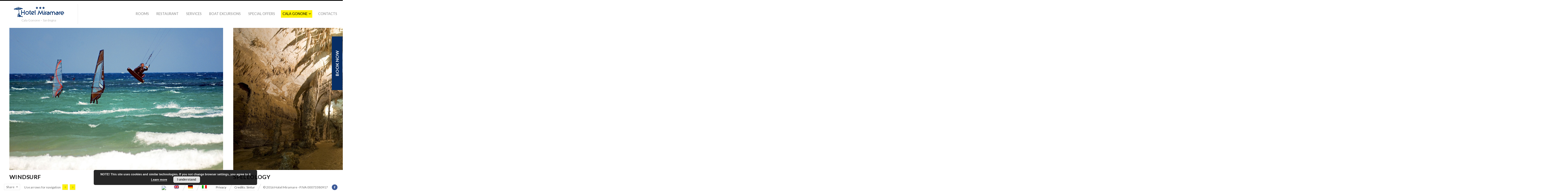

--- FILE ---
content_type: text/html; charset=UTF-8
request_url: http://www.htlmiramare.it/portfolio/the-territory/?lang=en
body_size: 5999
content:
<!DOCTYPE html>
<html lang="en-US" prefix="og: http://ogp.me/ns#" class="horizontal-page">
<head>
<meta charset="UTF-8" />
<meta name="viewport" content="width=device-width, initial-scale=1, maximum-scale=1, user-scalable=no" />
<meta http-equiv="X-UA-Compatible" content="IE=Edge,chrome=1">
<title>The Territory Archivi - Hotel Miramare</title>
<link rel="profile" href="http://gmpg.org/xfn/11" />
<link rel="pingback" href="http://www.htlmiramare.it/xmlrpc.php" />
<link href="https://fonts.googleapis.com/css?family=Merriweather" rel="stylesheet" type="text/css">
<link href="https://fonts.googleapis.com/css?family=Lato:300,400,700" rel="stylesheet" type="text/css">
<!--[if lt IE 9]>
<script src="http://www.htlmiramare.it/wp-content/themes/fluxus/js/html5.js" type="text/javascript"></script>
<link rel="stylesheet" href="http://www.htlmiramare.it/wp-content/themes/fluxus/css/ie.css" type="text/css" media="all" />
<script type="text/javascript">window.oldie = true;</script>
<![endif]-->

<!-- This site is optimized with the Yoast SEO plugin v3.4.2 - https://yoast.com/wordpress/plugins/seo/ -->
<link rel="canonical" href="http://www.htlmiramare.it/portfolio/the-territory/?lang=en" />
<meta property="og:locale" content="en_US" />
<meta property="og:type" content="object" />
<meta property="og:title" content="The Territory Archivi - Hotel Miramare" />
<meta property="og:url" content="http://www.htlmiramare.it/portfolio/the-territory/?lang=en" />
<meta property="og:site_name" content="Hotel Miramare" />
<meta name="twitter:card" content="summary" />
<meta name="twitter:title" content="The Territory Archivi - Hotel Miramare" />
<!-- / Yoast SEO plugin. -->

<link rel="alternate" type="application/rss+xml" title="Hotel Miramare &raquo; Feed" href="http://www.htlmiramare.it/feed/?lang=en" />
<link rel="alternate" type="application/rss+xml" title="Hotel Miramare &raquo; Comments Feed" href="http://www.htlmiramare.it/comments/feed/?lang=en" />
<link rel="alternate" type="application/rss+xml" title="Hotel Miramare &raquo; The Territory Project Types Feed" href="http://www.htlmiramare.it/portfolio/the-territory/?lang=en/feed/" />
		<script type="text/javascript">
			window._wpemojiSettings = {"baseUrl":"https:\/\/s.w.org\/images\/core\/emoji\/72x72\/","ext":".png","source":{"concatemoji":"http:\/\/www.htlmiramare.it\/wp-includes\/js\/wp-emoji-release.min.js?ver=4.5.33"}};
			!function(e,o,t){var a,n,r;function i(e){var t=o.createElement("script");t.src=e,t.type="text/javascript",o.getElementsByTagName("head")[0].appendChild(t)}for(r=Array("simple","flag","unicode8","diversity"),t.supports={everything:!0,everythingExceptFlag:!0},n=0;n<r.length;n++)t.supports[r[n]]=function(e){var t,a,n=o.createElement("canvas"),r=n.getContext&&n.getContext("2d"),i=String.fromCharCode;if(!r||!r.fillText)return!1;switch(r.textBaseline="top",r.font="600 32px Arial",e){case"flag":return r.fillText(i(55356,56806,55356,56826),0,0),3e3<n.toDataURL().length;case"diversity":return r.fillText(i(55356,57221),0,0),a=(t=r.getImageData(16,16,1,1).data)[0]+","+t[1]+","+t[2]+","+t[3],r.fillText(i(55356,57221,55356,57343),0,0),a!=(t=r.getImageData(16,16,1,1).data)[0]+","+t[1]+","+t[2]+","+t[3];case"simple":return r.fillText(i(55357,56835),0,0),0!==r.getImageData(16,16,1,1).data[0];case"unicode8":return r.fillText(i(55356,57135),0,0),0!==r.getImageData(16,16,1,1).data[0]}return!1}(r[n]),t.supports.everything=t.supports.everything&&t.supports[r[n]],"flag"!==r[n]&&(t.supports.everythingExceptFlag=t.supports.everythingExceptFlag&&t.supports[r[n]]);t.supports.everythingExceptFlag=t.supports.everythingExceptFlag&&!t.supports.flag,t.DOMReady=!1,t.readyCallback=function(){t.DOMReady=!0},t.supports.everything||(a=function(){t.readyCallback()},o.addEventListener?(o.addEventListener("DOMContentLoaded",a,!1),e.addEventListener("load",a,!1)):(e.attachEvent("onload",a),o.attachEvent("onreadystatechange",function(){"complete"===o.readyState&&t.readyCallback()})),(a=t.source||{}).concatemoji?i(a.concatemoji):a.wpemoji&&a.twemoji&&(i(a.twemoji),i(a.wpemoji)))}(window,document,window._wpemojiSettings);
		</script>
		<style type="text/css">
img.wp-smiley,
img.emoji {
	display: inline !important;
	border: none !important;
	box-shadow: none !important;
	height: 1em !important;
	width: 1em !important;
	margin: 0 .07em !important;
	vertical-align: -0.1em !important;
	background: none !important;
	padding: 0 !important;
}
</style>
<link rel='stylesheet' id='contact-form-7-css'  href='http://www.htlmiramare.it/wp-content/plugins/contact-form-7/includes/css/styles.css?ver=4.5' type='text/css' media='all' />
<link rel='stylesheet' id='fluxus-global-css'  href='http://www.htlmiramare.it/wp-content/themes/fluxus/css/global.css?ver=1.4.5' type='text/css' media='all' />
<link rel='stylesheet' id='fluxus-grid-css'  href='http://www.htlmiramare.it/wp-content/themes/fluxus/css/grid.css?ver=1.4.5' type='text/css' media='all' />
<link rel='stylesheet' id='fontello-icons-css'  href='http://www.htlmiramare.it/wp-content/themes/fluxus/css/fontello.css?ver=1.4.5' type='text/css' media='all' />
<link rel='stylesheet' id='style-css'  href='http://www.htlmiramare.it/wp-content/themes/fluxus-child/style.css?ver=1.4.5' type='text/css' media='all' />
<link rel='stylesheet' id='fluxus-responsive-css'  href='http://www.htlmiramare.it/wp-content/themes/fluxus/css/responsive.css?ver=1.4.5' type='text/css' media='all' />
<link rel='stylesheet' id='fluxus-user-css'  href='http://www.htlmiramare.it/wp-content/themes/fluxus/user.css?ver=1.4.5' type='text/css' media='all' />
<script type='text/javascript' src='http://www.htlmiramare.it/wp-includes/js/jquery/jquery.js?ver=1.12.4'></script>
<script type='text/javascript' src='http://www.htlmiramare.it/wp-includes/js/jquery/jquery-migrate.min.js?ver=1.4.1'></script>
<link rel='https://api.w.org/' href='http://www.htlmiramare.it/wp-json/' />
<link rel="EditURI" type="application/rsd+xml" title="RSD" href="http://www.htlmiramare.it/xmlrpc.php?rsd" />
<link rel="wlwmanifest" type="application/wlwmanifest+xml" href="http://www.htlmiramare.it/wp-includes/wlwmanifest.xml" /> 
<meta name="generator" content="WordPress 4.5.33" />
<meta name="generator" content="WPML ver:3.1.5 stt:1,3,27;0" />
<link rel="alternate" hreflang="en-US" href="http://www.htlmiramare.it/portfolio/the-territory/?lang=en" />
<link rel="alternate" hreflang="de-DE" href="http://www.htlmiramare.it/portfolio/das-territorium/?lang=de" />
<link rel="alternate" hreflang="it-IT" href="http://www.htlmiramare.it/portfolio/territorio/" />
</head>

<body class="archive tax-fluxus-project-type term-the-territory term-24">

<div id="page-wrapper">

  <header id="header" class="clearfix">
    <hgroup>
      <h2 class="site-title">
        <a href="http://www.htlmiramare.it/?lang=en" title="Hotel Miramare" rel="home">            <img class="logo logo-no-retina" src="http://www.htlmiramare.it/wp-content/uploads/2016/06/miramare_logo.jpg" alt="Hotel Miramare"  width="190" height="44"  />        </a>
      </h2>
                <h2 class="site-description">Cala Gonone &#8211; Sardegna</h2>    </hgroup>

    <div class="site-navigation" data-image="">
      <nav class="secondary-navigation"><ul id="menu-secondary-menu-inglese0" class="menu"><li id="menu-item-486" class="menu-item menu-item-type-taxonomy menu-item-object-fluxus-project-type menu-item-486"><a href="http://www.htlmiramare.it/portfolio/rooms/?lang=en">Rooms</a></li>
<li id="menu-item-488" class="menu-item menu-item-type-custom menu-item-object-custom menu-item-488"><a href="http://www.htlmiramare.it/portfolio/restaurant/restaurant/?lang=en">Restaurant</a></li>
<li id="menu-item-490" class="menu-item menu-item-type-taxonomy menu-item-object-fluxus-project-type menu-item-490"><a href="http://www.htlmiramare.it/portfolio/services/?lang=en">Services</a></li>
<li id="menu-item-492" class="menu-item menu-item-type-custom menu-item-object-custom menu-item-492"><a href="http://www.htlmiramare.it/portfolio/marlin-en/boat-excursions/?lang=en">Boat excursions</a></li>
<li id="menu-item-494" class="menu-item menu-item-type-post_type menu-item-object-page current_page_parent menu-item-494"><a href="http://www.htlmiramare.it/special-offers/?lang=en">Special Offers</a></li>
<li id="menu-item-496" class="menu-item menu-item-type-taxonomy menu-item-object-fluxus-project-type current-menu-ancestor current-menu-parent menu-item-has-children has-children menu-item-496"><a href="http://www.htlmiramare.it/portfolio/cala-gonone-en/?lang=en">Cala Gonone</a>
<ul class="sub-menu">
	<li id="menu-item-498" class="menu-item menu-item-type-taxonomy menu-item-object-fluxus-project-type menu-item-498"><a href="http://www.htlmiramare.it/portfolio/culture/?lang=en">Culture</a></li>
	<li id="menu-item-500" class="menu-item menu-item-type-taxonomy menu-item-object-fluxus-project-type menu-item-500"><a href="http://www.htlmiramare.it/portfolio/beaches/?lang=en">Beaches</a></li>
	<li id="menu-item-502" class="menu-item menu-item-type-taxonomy menu-item-object-fluxus-project-type current-menu-item menu-item-502"><a href="http://www.htlmiramare.it/portfolio/the-territory/?lang=en">The Territory</a></li>
</ul>
</li>
<li id="menu-item-504" class="menu-item menu-item-type-post_type menu-item-object-page menu-item-504"><a href="http://www.htlmiramare.it/contacts/?lang=en">Contacts</a></li>
</ul></nav>    </div>
  </header>
  <div id="main" class="site site-with-sidebar">
    <div id="content" class="site-content">
                <div class="portfolio-list horizontal-content">                    <article  class="horizontal-item project">

                        <div class="preview">

                            <a href="http://www.htlmiramare.it/portfolio/the-territory/windsurf/?lang=en">
                                <img class="featured-image" src="http://www.htlmiramare.it/wp-content/uploads/2016/08/Windsurf-Q-Domus-De-Maria-DSC_0243.jpg" width="1286" height="854" alt="Windsurf">
                            
                            <div class="hover-box">
                                <div class="hover-box-contents">                                    <h2>Windsurf</h2>
                                                                                                                                                                                </div>
                            </div>
                            </a>
                        </div>

                        <section class="info">
                            <h2 class="entry-title"><a href="http://www.htlmiramare.it/portfolio/the-territory/windsurf/?lang=en">Windsurf</a></h2>                        </section>
                    </article>                    <article  class="horizontal-item project">

                        <div class="preview">

                            <a href="http://www.htlmiramare.it/portfolio/the-territory/speleology/?lang=en">
                                <img class="featured-image" src="http://www.htlmiramare.it/wp-content/uploads/2016/08/speleo-grotta-del-fico_ESP2229.jpg" width="1277" height="850" alt="Speleology">
                            
                            <div class="hover-box">
                                <div class="hover-box-contents">                                    <h2>Speleology</h2>
                                                                                                                                                                                </div>
                            </div>
                            </a>
                        </div>

                        <section class="info">
                            <h2 class="entry-title"><a href="http://www.htlmiramare.it/portfolio/the-territory/speleology/?lang=en">Speleology</a></h2>                        </section>
                    </article>                    <article  class="horizontal-item project">

                        <div class="preview">

                            <a href="http://www.htlmiramare.it/portfolio/the-territory/sea-kayaking/?lang=en">
                                <img class="featured-image" src="http://www.htlmiramare.it/wp-content/uploads/2016/08/Kayak-Q_ESP6790.jpg" width="1277" height="850" alt="Sea kayaking">
                            
                            <div class="hover-box">
                                <div class="hover-box-contents">                                    <h2>Sea kayaking</h2>
                                                                                                                                                                                </div>
                            </div>
                            </a>
                        </div>

                        <section class="info">
                            <h2 class="entry-title"><a href="http://www.htlmiramare.it/portfolio/the-territory/sea-kayaking/?lang=en">Sea kayaking</a></h2>                        </section>
                    </article>                    <article  class="horizontal-item project">

                        <div class="preview">

                            <a href="http://www.htlmiramare.it/portfolio/the-territory/hiking/?lang=en">
                                <img class="featured-image" src="http://www.htlmiramare.it/wp-content/uploads/2016/08/Escursioni-Supramonte-Q_ESP8810.jpg" width="1277" height="850" alt="Hiking">
                            
                            <div class="hover-box">
                                <div class="hover-box-contents">                                    <h2>Hiking</h2>
                                                                                                                                                                                </div>
                            </div>
                            </a>
                        </div>

                        <section class="info">
                            <h2 class="entry-title"><a href="http://www.htlmiramare.it/portfolio/the-territory/hiking/?lang=en">Hiking</a></h2>                        </section>
                    </article>                    <article  class="horizontal-item project">

                        <div class="preview">

                            <a href="http://www.htlmiramare.it/portfolio/the-territory/diving/?lang=en">
                                <img class="featured-image" src="http://www.htlmiramare.it/wp-content/uploads/2016/08/diving2.jpg" width="640" height="480" alt="Diving">
                            
                            <div class="hover-box">
                                <div class="hover-box-contents">                                    <h2>Diving</h2>
                                                                                                                                                                                </div>
                            </div>
                            </a>
                        </div>

                        <section class="info">
                            <h2 class="entry-title"><a href="http://www.htlmiramare.it/portfolio/the-territory/diving/?lang=en">Diving</a></h2>                        </section>
                    </article>                    <article  class="horizontal-item project">

                        <div class="preview">

                            <a href="http://www.htlmiramare.it/portfolio/the-territory/canyoning/?lang=en">
                                <img class="featured-image" src="http://www.htlmiramare.it/wp-content/uploads/2016/08/DSC07662.jpg" width="750" height="1000" alt="Canyoning">
                            
                            <div class="hover-box">
                                <div class="hover-box-contents">                                    <h2>Canyoning</h2>
                                                                                                                                                                                </div>
                            </div>
                            </a>
                        </div>

                        <section class="info">
                            <h2 class="entry-title"><a href="http://www.htlmiramare.it/portfolio/the-territory/canyoning/?lang=en">Canyoning</a></h2>                        </section>
                    </article>                    <article  class="horizontal-item project">

                        <div class="preview">

                            <a href="http://www.htlmiramare.it/portfolio/the-territory/climbing/?lang=en">
                                <img class="featured-image" src="http://www.htlmiramare.it/wp-content/uploads/2016/08/Arrampicata-Baunei-Dorgali-Cala-Luna0281.jpg" width="600" height="902" alt="Climbing">
                            
                            <div class="hover-box">
                                <div class="hover-box-contents">                                    <h2>Climbing</h2>
                                                                                                                                                                                </div>
                            </div>
                            </a>
                        </div>

                        <section class="info">
                            <h2 class="entry-title"><a href="http://www.htlmiramare.it/portfolio/the-territory/climbing/?lang=en">Climbing</a></h2>                        </section>
                    </article>                    <article  class="horizontal-item project">

                        <div class="preview">

                            <a href="http://www.htlmiramare.it/portfolio/the-territory/mountain-bike/?lang=en">
                                <img class="featured-image" src="http://www.htlmiramare.it/wp-content/uploads/2016/08/11916104_961860823877349_6995766931684569720_n.jpg" width="960" height="540" alt="Mountain Bike">
                            
                            <div class="hover-box">
                                <div class="hover-box-contents">                                    <h2>Mountain Bike</h2>
                                                                                                                                                                                </div>
                            </div>
                            </a>
                        </div>

                        <section class="info">
                            <h2 class="entry-title"><a href="http://www.htlmiramare.it/portfolio/the-territory/mountain-bike/?lang=en">Mountain Bike</a></h2>                        </section>
                    </article>
        </div>
    </div><style>
    
    .site-with-sidebar {
            padding: 0 35px 0 35px;
    }
    
</style>
<div class="sidebar sidebar-portfolio widget-area hidden">

    
    <div class="scroll-container">
        <div class="scrollbar"><div class="track"><div class="thumb"><div class="end"></div></div></div></div>
        <div class="viewport">
            <div class="overview">
                            </div>
        </div>
    </div>

</div></div>

    <div id="footer-push"></div>
</div><!-- #page-wrapper -->

<footer id="footer">
    <div class="footer-inner clearfix">
        <div data-url="http://www.htlmiramare.it/portfolio/the-territory/windsurf/?lang=en" data-url-curl="http://www.htlmiramare.it/wp-content/themes/fluxus/lib/sharrre.php" data-title="Share" class="sharrre" data-services="facebook,facebookShare,twitter,googlePlus,pinterest,linkedin,delicious,stumbleupon" data-enable-counter="" id="sharrre-footer" data-buttons-title="Share this page"></div>            <div class="social-networks"><a class="icon-social icon-facebook-circled" href="https://it-it.facebook.com/Albergo-Miramare-Cala-Gonone-315939261814759" target="_blank" title="Connect on Facebook" rel="nofollow"></a></div>        <div class="footer-links">
            <div class="entities"><li id="text-2" class="widget widget_text">			<div class="textwidget"><div id="entities-banner">
<img src="http://www.hotelcostadorada.it/wp-content/uploads/2016/06/public_entities.png" width="100">
<div id="entities-text" style="display:none;">
Progetto cofinanziato dall'Unione Europea<br>
FESR Fondo Europeo di Sviluppo Regionale<br>
La Sardegna cresce con l'Europa
</div></div>
		</li></div>
            
                <div id="lang_sel_footer">
                    <ul>
                        <li><a href="http://www.htlmiramare.it/portfolio/the-territory/?lang=en" class="lang_sel_sel"><img src="http://www.htlmiramare.it/wp-content/plugins/sitepress-multilingual-cms/res/flags/en.png" alt="English" class="iclflag" title="English"  />&nbsp;</a></li>
                        <li><a href="http://www.htlmiramare.it/portfolio/das-territorium/?lang=de"><img src="http://www.htlmiramare.it/wp-content/plugins/sitepress-multilingual-cms/res/flags/de.png" alt="Deutsch" class="iclflag" title="Deutsch"  />&nbsp;</a></li>
                        <li><a href="http://www.htlmiramare.it/portfolio/territorio/"><img src="http://www.htlmiramare.it/wp-content/plugins/sitepress-multilingual-cms/res/flags/it.png" alt="Italiano" class="iclflag" title="Italiano"  />&nbsp;</a></li>
                    </ul>
                </div><nav class="footer-navigation"><ul id="menu-footer-menu-inglese0" class="menu"><li id="menu-item-565" class="menu-item menu-item-type-post_type menu-item-object-page menu-item-565"><a href="http://www.htlmiramare.it/privacy-policy/?lang=en">Privacy</a></li>
<li id="menu-item-506" class="menu-item menu-item-type-custom menu-item-object-custom menu-item-506"><a href="http://www.sintur.com">Credits: Sintur</a></li>
</ul></nav>                <div class="credits">© 2016 Hotel Miramare - P.IVA 00073380917</div>        </div>
        <div class="nav-tip">
            Use arrows for navigation <a href="#" class="button-minimal icon-left-open-mini" id="key-left"></a><a href="#" class="button-minimal icon-right-open-mini" id="key-right"></a>        </div>
            </div>
</footer>
<!-- analytics-code google analytics tracking code --><script>
	(function(i,s,o,g,r,a,m){i['GoogleAnalyticsObject']=r;i[r]=i[r]||function(){
			(i[r].q=i[r].q||[]).push(arguments)},i[r].l=1*new Date();a=s.createElement(o),
		m=s.getElementsByTagName(o)[0];a.async=1;a.src=g;m.parentNode.insertBefore(a,m)
	})(window,document,'script','//www.google-analytics.com/analytics.js','ga');

	ga('create', 'UA-91329583-1', 'auto');
	ga('send', 'pageview');

</script><!--  --><Style>

#mgc-button {
	position:fixed;
	top:30%;
	right:1px;
	z-index:9999;
	width: 1px;
	height: 1px;
}
#mgc-button a {
	display: inline-block;
	width: 200px;
	height: 40px;
	position: absolute;
	top: 0px;
	right: -80px;
	z-index: 10;
	white-space: nowrap;
	font-size:16px;
	font-weight:600;
	-webkit-transform: rotate(-90deg);
	-moz-transform: rotate(-90deg);
	-o-transform: rotate(-90deg);
	-ms-transform: rotate(-90deg);
	transform: rotate(-90deg);
	color:	#FFF;
	background-color: #072e65;
	text-align: center;
	line-height: 40px;
	text-transform: uppercase;
	text-decoration:none;
	-moz-transition: all 0.4s ease-in-out;
	-webkit-transition: all 0.4s ease-in-out;
	-o-transition: all 0.4s ease-in-out;
	transition: all 0.4s ease-in-out;
}
#mgc-button a:hover {
	text-decoration:none;
	background-color: #072e65;
	opacity:0.85;
}
</style>
<div id="mgc-button" class="mgc-absolute-right">
	<a href="https://booking.myguestcare.com/.eshop?idcliente=albergomiramare&idvendor=2&idsito=2&lang=2" target="_blank">Book now</a>
</div>
<link rel='stylesheet' id='basecss-css'  href='http://www.htlmiramare.it/wp-content/plugins/eu-cookie-law/css/style.css?ver=4.5.33' type='text/css' media='all' />
<script type='text/javascript' src='http://www.htlmiramare.it/wp-content/plugins/contact-form-7/includes/js/jquery.form.min.js?ver=3.51.0-2014.06.20'></script>
<script type='text/javascript'>
/* <![CDATA[ */
var _wpcf7 = {"loaderUrl":"http:\/\/www.htlmiramare.it\/wp-content\/plugins\/contact-form-7\/images\/ajax-loader.gif","recaptcha":{"messages":{"empty":"Please verify that you are not a robot."}},"sending":"Sending ..."};
/* ]]> */
</script>
<script type='text/javascript' src='http://www.htlmiramare.it/wp-content/plugins/contact-form-7/includes/js/scripts.js?ver=4.5'></script>
<script type='text/javascript' src='http://www.htlmiramare.it/wp-includes/js/underscore.min.js?ver=1.8.3'></script>
<script type='text/javascript' src='http://www.htlmiramare.it/wp-content/themes/fluxus/js/jquery.tinyscrollbar.js?ver=1.4.5'></script>
<script type='text/javascript' src='http://www.htlmiramare.it/wp-content/themes/fluxus/js/jquery.sharrre.js?ver=1.4.5'></script>
<script type='text/javascript' src='http://www.htlmiramare.it/wp-content/themes/fluxus/js/jquery.transit.js?ver=1.4.5'></script>
<script type='text/javascript' src='http://www.htlmiramare.it/wp-content/themes/fluxus/js/helpers.js?ver=1.4.5'></script>
<script type='text/javascript' src='http://www.htlmiramare.it/wp-content/themes/fluxus/js/utils.js?ver=1.4.5'></script>
<script type='text/javascript' src='http://www.htlmiramare.it/wp-content/themes/fluxus/js/jquery.fluxus-grid.js?ver=1.4.5'></script>
<script type='text/javascript' src='http://www.htlmiramare.it/wp-content/themes/fluxus/js/jquery.reveal.js?ver=1.4.5'></script>
<script type='text/javascript' src='http://www.htlmiramare.it/wp-content/themes/fluxus/js/jquery.fluxus-lightbox.js?ver=1.4.5'></script>
<script type='text/javascript' src='http://www.htlmiramare.it/wp-content/themes/fluxus/js/iscroll.js?ver=1.4.5'></script>
<script type='text/javascript' src='http://www.htlmiramare.it/wp-content/themes/fluxus/js/jquery.fluxus-slider.js?ver=1.4.5'></script>
<script type='text/javascript' src='http://www.htlmiramare.it/wp-content/themes/fluxus/js/burger-menu.js?ver=1.4.5'></script>
<script type='text/javascript' src='http://www.htlmiramare.it/wp-content/themes/fluxus/js/fastclick.js?ver=1.4.5'></script>
<script type='text/javascript' src='http://www.htlmiramare.it/wp-content/themes/fluxus/js/main.js?ver=1.4.5'></script>
<script type='text/javascript' src='http://www.htlmiramare.it/wp-content/themes/fluxus/js/user.js?ver=1.4.5'></script>
<script type='text/javascript' src='http://www.htlmiramare.it/wp-includes/js/wp-embed.min.js?ver=4.5.33'></script>
<script type='text/javascript'>
/* <![CDATA[ */
var eucookielaw_data = {"euCookieSet":null,"autoBlock":"0","expireTimer":"0","scrollConsent":"0","networkShareURL":"","isCookiePage":"","isRefererWebsite":"","deleteCookieUrl":"http:\/\/www.htlmiramare.it\/portfolio\/the-territory\/windsurf\/?lang=en&nocookie=1"};
/* ]]> */
</script>
<script type='text/javascript' src='http://www.htlmiramare.it/wp-content/plugins/eu-cookie-law/js/scripts.js?ver=4.5.33'></script>

        <!-- Eu Cookie Law 2.9.3 -->

        <div

            class="pea_cook_wrapper pea_cook_bottomcenter"

            style="

                color:#FFFFFF;

                background: rgb(0,0,0);

                background: rgba(0,0,0,0.85);

            ">

            <p>NOTE! This site uses cookies and similar technologies. If you not change browser settings, you agree to it <a style="color:#FFFFFF;" href="http://www.htlmiramare.it/cookies-policy/?lang=en" id="fom">Learn more</a> <button id="pea_cook_btn" class="pea_cook_btn" href="#">I understand</button></p>

        </div>

        <div class="pea_cook_more_info_popover">

            <div

                 class="pea_cook_more_info_popover_inner"

                 style="

                    color:#FFFFFF;

                    background-color: rgba(0,0,0,0.9);

                    ">

             <p>Questo sito utilizza i cookie per fonire la migliore esperienza di navigazione possibile. Continuando a utilizzare questo sito senza modificare le impostazioni dei cookie o clicchi su "Accetta" permetti al loro utilizzo.</p>

                <p><a style="color:#FFFFFF;" href="#" id="pea_close">Chiudi</a></p>

			</div>

        </div>

</body>
</html>

--- FILE ---
content_type: text/css
request_url: http://www.htlmiramare.it/wp-content/themes/fluxus-child/style.css?ver=1.4.5
body_size: 1690
content:
/* @override http://www.htlmiramare.it/wp-content/themes/fluxus-child/style.css?ver=1.4.5 */

/*
Theme Name: Fluxus - Child
Theme URI: http://www.sintur.com
Author: SinTur
Author URI: http://www.sintur.com
Description: Child theme for Fluxus
Version: 1.4.5
Template: fluxus  
*/

@import url("../fluxus/style.css");

.sidebar-portfolio.hidden{
	display: none !important;
}

.nav-tip {
    float: left;
    margin-top: 4px;
}

.nav-tip #key-left,
.nav-tip #key-right {
    background-color: #FFF200 !important;
}

.nav-tip #key-right.flash,
.nav-tip #key-left.flash {
    background-color: #072e65 !important;
}

.entities .textwidget img{
	width: 120px !important;
}

div#entities-banner:hover > #entities-text{
	display: block !important;
	position: fixed;
	bottom: 26px;
	z-index: 999999;
	text-align: left;
	background: #fff;
	padding: 10px;
	line-height: 1.4em;
}

div.footer-links {
	margin-top: 4px;	
}
	
#footer .social-networks {
	float: right;
}

#footer .social-networks .icon-social {
	margin: 0 0 0 10px !important;
}


#box_vertical_right{
    background: none;
}
#box_vertical_right:hover{
	background: none;
}

#box_vertical_right h3{
background: #072e65;
top: 100px;
right: -153px;
padding: 10px;
position: fixed;
text-align: left;
z-index: 9999;
color: #fff;

	width: 330px;
	text-align: right !important;
	
	position: fixed;
	margin-top: 165px!important;
	padding: 10px;
	cursor: pointer;
	transform:rotate(-90deg);
	-moz-transform:rotate(-90deg);
	-webkit-transform:rotate(-90deg);
	-o-transform:rotate(-90deg);
	-ms-transform:rotate(-90deg);
	
}

#box_vertical_right #tasto_prenota {
	width: 200px;
	text-align: right !important;
	right: -85px;
	position: fixed;
	margin-top: 80px!important;
	padding: 10px;
	transform:rotate(-90deg);
	-moz-transform:rotate(-90deg);
	-webkit-transform:rotate(-90deg);
	-o-transform:rotate(-90deg);
	-ms-transform:rotate(-90deg);
}

#box_vertical_right #vertical-data-form{
	background-color: rgba(7, 45, 101, 0.5);
	width: 135px;
	position: fixed;
	top: 112px;
	right: 44px;
	z-index: 9999;
	padding: 10px;
	min-height: 330px;
}

#box_vertical_right #vertical-data-form:hover{
	background-color: #072e65;
}

#box_vertical_right .vertical-home div{
	display: block;
	float: none;
}

#box_vertical_right input#button {
	margin-top: 25px !important;
}

@media screen and (max-width: 650px){
	#box_vertical_right h3{
		top: 92px;
	}
	#box_vertical_right #vertical-data-form{
		top: 104px;
	}
}

.vertical .label{
	color: #fff !important;
}

.vertical .errore,
.vertical .red{
	color: #fff200 !important;
}

#vertical-data-form #button,
#qrvb_form #qrvb_button{
	background: #fff200;
	color: #072e65;
	
	font: bold 14px "Lato", "HelveticaNeue-Light", "Helvetica Neue Light", "Helvetica Neue", Helvetica, arial, sans-serif;
}

#view-map.icon-location{
	margin-left: 150px;
	margin-top: 25px;
}


/* RESPONSIVE FOOTER */


@media screen and (min-width: 768px) and (max-width: 1090px) {
	body.home.page.page-id-5.page-template.page-template-template-full-page-slider.page-template-template-full-page-slider-php {
		padding-bottom: 15px !important;
	}
	
	#footer .footer-inner {
		padding: 16px !important;
		bottom: 0px !important;
		position: fixed;
		background: #ffffff;
		text-align: right;
	}
}

@media screen and (min-width: 570px) and (max-width: 767px) {
	.horizontal-page #header {
		position: relative !important;
		background: #fff !important;
	}

	div#main.site.show-arrows-on-hover {
		margin-top: -85px !important;
	}

	body.home.page.page-id-5.page-template.page-template-template-full-page-slider.page-template-template-full-page-slider-php {
		padding-bottom: 15px !important;
	}

	#page-wrapper {
		margin: 0 auto 50px;
	}

}

@media screen and (max-width: 767px) {	
	div#main.site.site-with-sidebar {
		width: 85%;
		min-width: 300px;
	}
	
	.footer-inner{
		text-align: center !important;
		padding: 10px 42px !important;
	}
	
	.footer-links,
	.footer-navigation,
	#lang_sel_footer,
	.credits {
		display: block;
		position: relative !important;
		float: none !important;
		clear: both !important;
		min-height: 20px;
		text-align: center;
		padding: 0 !important;
		margin: 0 !important;
	}
	
	#menu-footer-menu,
	#lang_sel_footer ul {
		display: inline-block;
	}
	
	#lang_sel_footer ul li:first-child {
		margin-left: 10px;
	}
	
	div.entities{
		margin-top: 15px;
		padding-right: 20px;
	}
	
	div#entities-banner > #entities-text{
		display: block !important;
		position: relative !important;
		bottom: auto !important;
		text-align: center !important;
		padding: 0 !important;
	}
    
	#footer div.footer-inner.clearfix div.social-networks,
	#footer div.footer-inner.clearfix div.social-networks a:first-child {
		margin: 0 !important;
	}
	
	div.entities,
	div.entities #text-2,
	div.entities #text-2 div.textwidget,
	div.entities #text-2 div.textwidget #entities-banner{
		display: block;
		position: relative !important;
		float: none !important;
		min-height: 80px;
		text-align: center;
		font-size: 12px;
		line-height: 1.4em;
		margin-left: 5px;
	}
	
    .page-template-template-full-page-slider-php #footer,
    .page-template-template-full-page-slider-php #footer-push,
    .page-template-template-contacts-php #footer,
    .page-template-template-contacts-php #footer-push,
    .page-template-template-background-php #footer,
    .page-template-template-background-php #footer-push,
    body.error404 #footer,
    body.error404 #footer-push {
        display: block !important;
    }
	
	.horizontal-page #footer {
		position: fixed !important;
		bottom:  0 !important;
	    position: relative !important;
	    width: 100%;
	    height: auto !important;
	}
}

html.no-scroll {
    overflow-y: visible !important;
}

div#main.site.show-arrows-on-hover,
.slider,
.slider .slide {
	min-height: 350px !important;
}


--- FILE ---
content_type: text/plain
request_url: https://www.google-analytics.com/j/collect?v=1&_v=j102&a=1683090599&t=pageview&_s=1&dl=http%3A%2F%2Fwww.htlmiramare.it%2Fportfolio%2Fthe-territory%2F%3Flang%3Den&ul=en-us%40posix&dt=The%20Territory%20Archivi%20-%20Hotel%20Miramare&sr=1280x720&vp=1280x720&_u=IEBAAEABAAAAACAAI~&jid=1829426846&gjid=236844558&cid=1899092053.1769395778&tid=UA-91329583-1&_gid=1186477260.1769395778&_r=1&_slc=1&z=512196963
body_size: -285
content:
2,cG-J792VLXDQE

--- FILE ---
content_type: application/javascript; charset=utf-8
request_url: http://www.htlmiramare.it/wp-content/themes/fluxus/js/helpers.js?ver=1.4.5
body_size: 494
content:
/**
 * Implements global window.helpers object that contains various helper
 * methods used by Fluxus. It is like 2.0 of utils.js
 */

(function ($, window, $window) {
  var helpers = {};

  /**
   * Binds an debounced and namespaced resize event to window.
   * Returns event name to allow unbinding.
   */
  helpers.onWindowResize = function (callback, triggerInstantly, namespace) {
      var namespacedEvent;
      namespace = namespace || '';

      if (namespace) {
          namespacedEvent = 'resize.' + namespace + '.fluxus';
      } else {
          namespacedEvent = 'resize.fluxus';
      }

      $window.on(namespacedEvent, _.debounce(callback));

      if (triggerInstantly) {
        callback();
      }

      return namespacedEvent;
  };

  helpers.runIfFound = function ($el, callback) {
    if ($el.length) {
      callback.call($el, $el);
    }
  };

  helpers.imageLoaded = function (url, callback) {
    var image = new Image();
    $(image).load(function () {
      callback.call(this, image);
    });
    image.src = url;
  };

  window.helpers = helpers;

})(jQuery, window, jQuery(window));

--- FILE ---
content_type: application/javascript; charset=utf-8
request_url: http://www.htlmiramare.it/wp-content/themes/fluxus/js/jquery.fluxus-lightbox.js?ver=1.4.5
body_size: 3980
content:
/**
 * Fluxus Lightbox
 *
 * Uses:
 *     jquery
 *     jquery.transit
 *     underscore
 */

(function ($, $window, isUndefined) {

    var namespace_index = 0,
        loadedImages = {};

    $.FluxusLightbox = function($links, options) {

        namespace_index++;
        this.namespace = 'fluxus-lightbox-' + namespace_index;

        var that = this;

        this.options = $.extend({}, $.FluxusLightbox.defaults, options);
        this.allImagesLoaded = false;

        // Support for <a/> and <iframe/> tags.
        this.$media = $links.filter('a,iframe');
        this.$html = $('html');

        if (!this.$media.length) {
            return false;
        }

        this.visible = false;
        this._init();

    };

    $.FluxusLightbox.defaults = {
        openAnimation: 'fade', // fade or slide
        close: 'Close',
        resize: '',
        previous: '',
        next: '',
        loading: 'Please wait...',
        error: 'Unable to load.',
        loadAll: true,
        mode: 'fit'     // fit or full
    };

    $.FluxusLightbox.prototype = {

        open: function (callback) {

            // Don't move a finger if it's already visible.
            if (this.visible) {
                return;
            }

            var that = this,
                $controls;

            this.originalScrollPosition = {
                x: $window.scrollLeft(),
                y: $window.scrollTop()
            };

            this.$html.addClass('fluxus-lightbox-visible');

            if (this.options.openAnimation == 'fade') {
                // Animate background
                this.$lightbox.css({
                    opacity: 0,
                    display: 'block'
                }).transition({
                    opacity: 1
                }, 600, 'ease-out', callback);
            } else {
                $controls = this.$next.add(this.$previous).add(this.$resize).add(this.$close);
                $controls.css('opacity', 0);
                this.$lightbox.css({
                    y: '-100%',
                    display: 'block'
                }).transition({
                    y: 0
                }, 600, 'ease-out', function () {
                    that.$lightbox.css('transform', 'none');
                    $controls.transition({ opacity: 1 }, 400);
                    callback && callback.call(that);
                });
            }

            this.visible = true;

            // bind events
            $window.on('keydown.fluxus-lightbox', function (e) {

                if (39 == e.which) {
                    that.next.call(that);
                    return false;
                }

                if (37 == e.which) {
                    that.previous.call(that);
                    return false;
                }

                if (27 == e.which) {
                    that.close.call(that);
                    return false;
                }

            });

            // Requires a touchwipe jQuery plugin
            if (typeof $.fn.touchwipe == 'function') {

                this.$lightbox.touchwipe( {
                    wipeLeft: function() {
                        that.next(300);
                    },
                    wipeRight: function() {
                        that.previous(300);
                    },
                    min_move_x: 20,
                    min_move_y: 20,
                    preventDefaultEvents: true
                });

            }

        },


        close: function () {

            if (!this.visible) {
                return false;
            }

            this.$lightbox.fadeOut(500, this.options.onHide);

            this.$contents.html('');

            this.$html.removeClass('fluxus-lightbox-visible');

            $(window).off('keydown.fluxus-lightbox')
                     .off('resize.fluxus-lightbox');

            window.scrollTo(this.originalScrollPosition.x, this.originalScrollPosition.y);

            this.visible = false;

        },


        _placeElementInCenter: function ($element) {

            $element.css('visibility', 'hidden').show();

            // Set a tiny delay, so that browser can calculate element size
            setTimeout(function () {

                var windowHeight = $(window).height(),
                    windowWidth = $(window).width(),
                    width = $element.width(),
                    height = $element.height();

                $element.css({
                    top: (windowHeight - height) / 2,
                    left: (windowWidth - width) / 2
                });

            }, 10);

            return $element.hide().css('visibility', 'visible');

        },


        loadingStarted: function () {
            var that = this;

            this._loadingMessageTimeout = setTimeout(function () {
                that._placeElementInCenter(that.$loading);
                that.$loading.fadeIn(300);
            }, 1000);
        },


        loadingFinished: function () {
            clearTimeout(this._loadingMessageTimeout);
            this.$loading.stop().fadeOut();
        },


        showIframe: function ($iframe, fadeInTime) {
            this.$lightbox.removeClass('media-image').addClass('media-iframe');

            // Show loading
            this.$error.hide();
            this.loadingStarted();

            // don't show resize button
            this.$resize.hide();

            var that             = this,
                $iframeContainer = $('<div class="iframe-container" />'),
                $iframeClone     = $iframe.clone(),
                resizeDebounce   = 0;

            $iframeContainer.append($iframeClone).hide();

            $iframeClone.error(function () {

                // iframe loading error
                that.loadingFinished();
                that._placeElementInCenter(that.$error).show();

            }).load(function () {

                // put iframe in position
                that.resizeIframe($iframeClone);

                // on resize, put iframe in position
                $(window).off('resize.fluxus-lightbox')
                         .on('resize.fluxus-lightbox', function () {

                            clearTimeout(resizeDebounce);
                            resizeDebounce = setTimeout(function () {
                                that.resizeIframe($iframeClone);
                            }, 100);

                    });

                that.loadingFinished();

                $iframeContainer.fadeIn(300);

            });

            this.$media.removeClass('lightbox-active');
            $iframe.addClass('lightbox-active');

            // Append contents with iFrame
            this.$contents.html('').append($iframeContainer);

        },


        resizeIframe: function ($iframe) {

            if (!$iframe.length) {
                return false;
            }

            var aspectRatio = false,
                windowWidth = $window.width(),
                windowHeight = $window.height(),
                windowRatio = windowHeight ? windowWidth / windowHeight : 1,
                height, width;

            if ($iframe.attr('width') && $iframe.attr('height')) {
                aspectRatio = $iframe.attr('width') / $iframe.attr('height');
            }

            if (false === /^\d+(\.\d+)?$/.test(String(aspectRatio))) {
                aspectRatio = false;
            }

            if (aspectRatio) {

                if (windowRatio > aspectRatio) {

                    height = $iframe.parent().innerHeight();

                    if (height > 1080) {
                        height = 1080;
                    }

                    height -= 100;
                    width = height * aspectRatio;

                    $iframe.css({
                        height: height,
                        width: width
                    });

                } else {

                    width = $iframe.parent().innerWidth(),
                    height = width / aspectRatio;

                    if (width > 1920) {
                        width = 1920;
                        height = 1920 / aspectRatio;
                    }

                    $iframe.css({
                        width: width,
                        height: height
                    });

                }

                if (windowHeight > height) {
                    $iframe.css('top', (windowHeight - height) / 2);
                } else {
                    $iframe.css('top', 0);
                }

            } else {

                height = $iframe.height();

                if (height < windowHeight) {
                    $iframe.css('top', (windowHeight - height) / 2);
                } else {
                    $iframe.css('top', 0);
                }

            }

        },


        /**
         * Show image in the Lightbox.
         */
        showImage: function ($image, fadeInTime) {
            this.$lightbox.removeClass('media-iframe').addClass('media-image');
            this.$error.hide();
            this.$contents.children('img').fadeOut(400);

            var that = this,
                src = $image.attr('href'),
                resizeAndShow;

            resizeAndShow = function (src) {
                var $newImage = $('<img />');
                $newImage.attr('src', src).css('opacity', 0);

                $window.off('resize.fluxus-lightbox').on('resize.fluxus-lightbox', _.debounce(function () {
                    that.resizeImage($newImage);
                }));

                that.resizeImage($newImage, function () {
                    that.$contents.html('').append($newImage);

                    that.loadingFinished();
                    $newImage.transition({
                        opacity: 1
                    }, fadeInTime || 400);
                });
            };

            this.$resize.show();

            // If image is not yet loaded
            if (!loadedImages[src]) {
                var img = new Image(),
                    that = this;

                this.loadingStarted();

                $(img).error(function () {
                    that.loadingFinished();
                    that._placeElementInCenter(that.$error).show();
                }).load(function () {
                    loadedImages[src] = {
                            width: img.width,
                            height: img.height
                        };
                    resizeAndShow(src);
                });

                img.src = src;
            } else {
                resizeAndShow(src);
            }

            this.$media.removeClass('lightbox-active');
            $image.addClass('lightbox-active');
        },

        resizeImage: function ($image, callback) {

            if (!$image.length) {
                return false;
            }

            var that         = this,
                img          = new Image(),
                src          = $image.attr('src'),
                resizer;

            resizer = function (src) {
                var width = loadedImages[src].width,
                    height = loadedImages[src].height,
                    ratio = width / height,
                    resizedHeight = height,
                    windowHeight = $window.height(),
                    windowWidth  = $window.width(),
                    windowRatio  = windowWidth / windowHeight;

                if ('fit' === that.mode) {

                    if (windowRatio > ratio) {

                        // Fit height
                        $image.css({
                            width: 'auto',
                            height: '100%',
                            maxHeight: height,
                            maxWidth: width
                        });

                    } else {

                        // Fit width
                        $image.css({
                            width: '100%',
                            height: 'auto',
                            maxHeight: height,
                            maxWidth: width
                        });

                        resizedHeight = (windowWidth / width) * height;

                    }

                    if (resizedHeight <= windowHeight) {
                        $image.css('top', (windowHeight - resizedHeight) / 2);
                    }

                } else {

                    if (windowRatio > ratio) {

                        $image.css({
                            width: '100%',
                            height: 'auto',
                            maxHeight: 'none',
                            maxWidth: 'none',
                            top: '0'
                        });

                    } else {

                        $image.css({
                            width: 'auto',
                            height: '100%',
                            maxHeight: 'none',
                            maxWidth: 'none',
                            top: '0'
                        });

                    }

                }

                callback && callback.call(that);

            };

            if (loadedImages[src]) {

                resizer(src);

            } else {

                $(img).load(function () {
                    loadedImages[src] = {
                        width: img.width,
                        height: img.height
                    };
                    resizer(src);
                });
                img.src = src;

            }

        },


        next: function () {

            var $active     = this.$media.filter('.lightbox-active'),
                activeIndex = this.$media.index($active),
                count       = this.$media.length,
                newIndex    = 0;

            if ((activeIndex != -1) && (activeIndex + 1 != count)) {
                newIndex = activeIndex + 1;
            }

            var $nextItem = this.$media.eq(newIndex);

            if ($nextItem.is('a')) {
                this.showImage($nextItem, 400);
            } else {
                this.showIframe($nextItem, 400);
            }

        },


        previous: function () {

            var $active = this.$media.filter('.lightbox-active'),
                activeIndex = this.$media.index($active),
                count = this.$media.length,
                newIndex = count - 1;

            if ((activeIndex !== -1) && (activeIndex !== 0)) {
                newIndex = activeIndex - 1;
            }

            var $previousItem = this.$media.eq(newIndex);

            if ($previousItem.is('a')) {
                this.showImage($previousItem, 400);
            } else {
                this.showIframe($previousItem, 400);
            }

        },


        bindClick: function () {

            var that = this;

            this.$media.filter('a').on('click.fluxus-lightbox', function (e) {
                var $t = $(this);

                that.showImage.call(that, $t, 0);
                that.open.call(that, that.options.onShow);

                e.preventDefault();
            });

        },


        /**
         * Initialize Lightbox.
         */
        _init: function () {

            var that = this;
            this.bindClick();

            var that = this,
                template = '' +
                    '<div class="fluxus-lightbox ' + this.namespace + '">' +
                        '<div class="lightbox-content"></div>' +
                        '<div class="lightbox-left-area"></div>' +
                        '<div class="lightbox-center-area"></div>' +
                        '<div class="lightbox-right-area"></div>' +
                        '<span class="lightbox-close icon-cancel">%close</span>' +
                        '<span class="lightbox-resize icon-resize-small">%resize</span>' +
                        '<span class="lightbox-prev icon-left-open-big">%previous</span>' +
                        '<span class="lightbox-next icon-right-open-big">%next</span>' +
                        '<div class="lightbox-loading">%loading</div>' +
                        '<div class="lightbox-error">%error</div>' +
                    '</div>';

            template = template.replace('%close', this.options.close);
            template = template.replace('%resize', this.options.resize);
            template = template.replace('%previous', this.options.previous);
            template = template.replace('%next', this.options.next);
            template = template.replace('%loading', this.options.loading);
            template = template.replace('%error', this.options.error);

            this.$lightbox = $(template);
            this.$contents = this.$lightbox.find('.lightbox-content');

            this.$loading = this.$lightbox.find('.lightbox-loading');
            this.$error   = this.$lightbox.find('.lightbox-error');

            /**
             * Assign DOM events
             */
            this.$next = this.$lightbox.on('click', '.lightbox-next', function (e) {
                that.next.call(that);
                e && e.preventDefault();
            }).find('.lightbox-next');

            this.$previous = this.$lightbox.on('click', '.lightbox-prev', function (e) {
                that.previous.call(that);
                e && e.preventDefault();
            }).find('.lightbox-prev');

            this.$close = this.$lightbox.on('click', '.lightbox-close', function (e) {
                that.close.call(that);
                e && e.preventDefault();
            }).find('.lightbox-close');

            this.$resize = this.$lightbox.on('click', '.lightbox-resize', function (e) {
                that.mode == 'fit' ? that.fullScreen.call(that) : that.fitToScreen.call(that);
                e && e.preventDefault();
            }).find('.lightbox-resize');

            this.$leftArea = this.$lightbox.find('.lightbox-left-area');
            this.$centerArea = this.$lightbox.find('.lightbox-center-area');
            this.$rightArea = this.$lightbox.find('.lightbox-right-area');

            this.$centerArea.click(function () {
                if (that.mode == 'fit') {
                    that.fullScreen();
                } else {
                    that.fitToScreen();
                }
            });

            if (1 === this.$media.length) {
                this.$next.hide();
                this.$previous.hide();
                this.$resize.css('right', 0);
            } else {
                this.$leftArea.click(function () { that.$previous.click(); }).addClass('arrow-left');
                this.$rightArea.click(function () { that.$next.click(); }).addClass('arrow-right');
            }

            /**
             * Do not show resize on iPhone/iPad.
             */
            if (this.isIOS()) {
                this.$resize.hide();
                this.$resize = $('<div />');
                this.options.mode = 'fit';
            }

            if (this.options.mode == 'fit') {
                this.options.mode = '';
                this.fitToScreen();
            } else {
                this.options.mode = '';
                this.fullScreen();
            }

            $('body').append(this.$lightbox);

        },


        fitToScreen: function () {

            if (this.$resize.is('.icon-resize-small')) {
                this.$resize.removeClass('icon-resize-small').addClass('icon-resize-full');
            }

            if (this.mode != 'fit') {
                this.$lightbox.removeClass('mode-full').addClass('mode-fit');
                this.mode = 'fit';
                this.resizeImage(this.$lightbox.find('img'));
            }

            this.$centerArea.removeClass('zoom-out').addClass('zoom-in');

        },


        fullScreen: function () {

            if (this.$resize.is('.icon-resize-full')) {
                this.$resize.removeClass('icon-resize-full').addClass('icon-resize-small');
            }

            if (this.mode != 'full') {
                this.$lightbox.removeClass('mode-fit').addClass('mode-full');
                this.mode = 'full';
                this.resizeImage(this.$lightbox.find('img'));
            }

            this.$centerArea.removeClass('zoom-in').addClass('zoom-out');

        },


        /**
         * Checks for iOS.
         */
        isIOS: function () {
          return (/(iPad|iPhone)/i).test(navigator.userAgent);
        }

    };

    $.fn.fluxusLightbox = function (options) {
        if (this.length) {
            this.data('fluxus-lightbox', new $.FluxusLightbox(this, options));
        }
        return this;
    };

})( jQuery, jQuery(window) );

--- FILE ---
content_type: application/javascript; charset=utf-8
request_url: http://www.htlmiramare.it/wp-content/themes/fluxus/js/jquery.sharrre.js?ver=1.4.5
body_size: 6733
content:
/*
 *  Sharrre.com - Make your sharing widget!
 *  Version: 1.3.5 (customised for Fluxus)
 *  Author: Julien Hany
 *  License: MIT http://en.wikipedia.org/wiki/MIT_License or GPLv2 http://en.wikipedia.org/wiki/GNU_General_Public_License
 */

;(function ($, window, document, isUndefined) {

  /* Defaults
  ================================================== */
  var pluginName = 'sharrre',
  defaults = {
    className: 'sharrre',
    share: {
      googlePlus: false,
      facebookShare: false,
      facebook: false,
      twitter: false,
      delicious: false,
      stumbleupon: false,
      linkedin: false,
      pinterest: false
    },
    shareTotal: 0,
    template: '',
    title: '',
    url: document.location.href,
    text: document.title,
    urlCurl: 'sharrre.php',  //PHP script for google plus...
    count: {}, //counter by social network
    total: 0,  //total of sharing
    shorterTotal: true, //show total by k or M when number is to big
    enableCounter: true, //disable if you just want use buttons
    enableTracking: false, //tracking with google analitycs

    enableHover: true, //disable if you want to personalize hover event with callback
    hover: false,      // hover.call() personalize hover event with this callback function
    hide: false,       // hide.call() personalize hide event with this callback function

    click: false, // click.call() personalize click event with this callback function
    render: function() {}, //personalize render event with this callback function

    buttons: {  //settings for buttons
      googlePlus : {  //http://www.google.com/webmasters/+1/button/
        url: '',  //if you need to personnalize button url
        urlCount: false,  //if you want to use personnalize button url on global counter
        size: 'medium',
        lang: 'en-US',
        annotation: '',
        onstartinteraction: '',
        onendinteraction: ''
      },
      facebook: { //http://developers.facebook.com/docs/reference/plugins/like/
        url: '',  //if you need to personalize url button
        urlCount: false,  //if you want to use personnalize button url on global counter
        action: 'like',
        layout: 'button_count',
        width: '',
        send: 'false',
        faces: 'false',
        colorscheme: '',
        font: '',
        lang: 'en_US'
      },
      facebookShare: { //http://developers.facebook.com/docs/reference/plugins/like/
        url: '',
        lang: 'en_US'
      },
      twitter: {  //http://twitter.com/about/resources/tweetbutton
        url: '',  //if you need to personalize url button
        urlCount: false,  //if you want to use personnalize button url on global counter
        count: 'horizontal',
        hashtags: '',
        via: '',
        related: '',
        lang: 'en'
      },
      delicious: {
        url: '',  //if you need to personalize url button
        urlCount: false,  //if you want to use personnalize button url on global counter
        size: 'medium' //medium or tall
      },
      stumbleupon: {  //http://www.stumbleupon.com/badges/
        url: '',  //if you need to personalize url button
        urlCount: false,  //if you want to use personnalize button url on global counter
        layout: '1'
      },
      linkedin: {  //http://developer.linkedin.com/plugins/share-button
        url: '',  //if you need to personalize url button
        urlCount: false,  //if you want to use personnalize button url on global counter
        counter: ''
      },
      pinterest: { //http://pinterest.com/about/goodies/
        url: '',  //if you need to personalize url button
        media: '',
        description: '',
        layout: 'horizontal'
      }
    }
  },
  /* Json URL to get count number
  ================================================== */
  urlJson = {
    googlePlus: "",
    facebookShare: "",
    facebook: "https://graph.facebook.com/fql?q=SELECT%20url,%20normalized_url,%20share_count,%20like_count,%20comment_count,%20total_count,commentsbox_count,%20comments_fbid,%20click_count%20FROM%20link_stat%20WHERE%20url=%27{url}%27&callback=?",
    twitter: "",
    delicious: 'http://feeds.delicious.com/v2/json/urlinfo/data?url={url}&callback=?',
    stumbleupon: "",
    linkedin: "https://www.linkedin.com/countserv/count/share?format=jsonp&url={url}&callback=?",
    pinterest: "https://api.pinterest.com/v1/urls/count.json?url={url}&callback=?"
  },

  _loadFacebook = function (self) {
    var lang = self.options.buttons.facebook;

    if (typeof FB === 'undefined') {
        (function(d, s, id) {
          var js, fjs = d.getElementsByTagName(s)[0];
          if (d.getElementById(id)) {return;}
          js = d.createElement(s); js.id = id;
          js.src = '//connect.facebook.net/'+lang+'/all.js#xfbml=1';
          fjs.parentNode.insertBefore(js, fjs);
        }(document, 'script', 'facebook-jssdk'));
      } else {
        FB.XFBML.parse();
      }
  },

  /* Load share buttons asynchronously
  ================================================== */
  loadButton = {
    googlePlus: function(self) {

      var settings = self.options.buttons.googlePlus,
          tpl = '<div class="button googleplus">' +
                  '<div class="g-plusone" data-size="%size" data-href="%href" %annotation data-onstartinteraction="googlePlusInteractionStart" data-onendinteraction="googlePlusInteractionEnd" />' +
                '</div>',
          loading = 0;

      tpl = tpl.replace('%size', settings.size);
      tpl = tpl.replace('%href', settings.url != '' ? settings.url : self.options.url);

      if (settings.annotation) {
        tpl = tpl.replace('%annotation', 'data-annotation="' + settings.annotation + '"');
      }

      $(self.element).find('.buttons').append($(tpl));

      window.___gcfg = {
        lang: self.options.buttons.googlePlus.lang
      };

      if ((typeof gapi === 'undefined') && !loading) {

        loading = 1;
        (function() {
          var po = document.createElement('script'); po.type = 'text/javascript'; po.async = true;
          po.src = '//apis.google.com/js/plusone.js';
          var s = document.getElementsByTagName('script')[0]; s.parentNode.insertBefore(po, s);
        })();

      } else {
        gapi.plusone.go();
      }

    },
    facebookShare: function (self) {
      var buttonOptions = self.options.buttons.facebook,
          $buttons = $(self.element).find('.buttons'),
          url = buttonOptions.url ? encodeURI(buttonOptions.url) : encodeURI(self.options.url);

      $buttons.append('<div class="button facebook-share"><div class="fb-share-button" data-href="' + url + '" data-width="100" type="button_count"></div></div>');
      _loadFacebook(self);
    },
    facebook : function(self) {
      var sett = self.options.buttons.facebook,
          $buttons = $(self.element).find('.buttons'),
          url = sett.url !== '' ? encodeURI(sett.url) : encodeURI(self.options.url);

      $buttons.append('<div class="button facebook"><iframe src="//www.facebook.com/plugins/like.php?href=' + url + '&amp;action=like&amp;send=false&amp;layout=button_count&amp;width=110&amp;show_faces=false&amp;font&amp;colorscheme=light&amp;height=21&amp;appId=270151016331206" scrolling="no" frameborder="0" style="border:none; overflow:hidden; width: 110px; height:21px;" allowTransparency="true"></iframe></div>');
      _loadFacebook(self);
    },
    twitter : function(self){
      var sett = self.options.buttons.twitter;
      $(self.element).find('.buttons').append('<div class="button twitter"><a href="https://twitter.com/share" class="twitter-share-button" data-url="'+(sett.url !== '' ? sett.url : self.options.url)+'" data-count="'+sett.count+'" data-text="'+self.options.text+'" data-via="'+sett.via+'" data-hashtags="'+sett.hashtags+'" data-related="'+sett.related+'" data-lang="'+sett.lang+'">Tweet</a></div>');
      var loading = 0;
      if(typeof twttr === 'undefined' && loading == 0){
        loading = 1;
        (function() {
          var twitterScriptTag = document.createElement('script');
          twitterScriptTag.type = 'text/javascript';
          twitterScriptTag.async = true;
          twitterScriptTag.src = '//platform.twitter.com/widgets.js';
          var s = document.getElementsByTagName('script')[0];
          s.parentNode.insertBefore(twitterScriptTag, s);
        })();
      }
      else{
        $.ajax({ url: '//platform.twitter.com/widgets.js', dataType: 'script', cache:true}); //http://stackoverflow.com/q/6536108
      }
    },
    delicious : function(self){
      if(self.options.buttons.delicious.size == 'tall'){//tall
        var css = 'width:50px;',
        cssCount = 'height:35px;width:50px;font-size:15px;line-height:35px;',
        cssShare = 'height:18px;line-height:18px;margin-top:3px;';
      }
      else{//medium
        var css = 'width:93px;',
        cssCount = 'float:right;padding:0 3px;height:20px;width:26px;line-height:20px;',
        cssShare = 'float:left;height:20px;line-height:20px;';
      }
      var count = self.shorterTotal(self.options.count.delicious);
      if(typeof count === "undefined"){
        count = 0;
      }
      $(self.element).find('.buttons').append(
      '<div class="button delicious"><div style="'+css+'font:12px Arial,Helvetica,sans-serif;cursor:pointer;color:#666666;display:inline-block;float:none;height:20px;line-height:normal;margin:0;padding:0;text-indent:0;vertical-align:baseline;">'+
      '<div style="'+cssCount+'background-color:#fff;margin-bottom:5px;overflow:hidden;text-align:center;border:1px solid #ccc;border-radius:3px;">'+count+'</div>'+
      '<div style="'+cssShare+'display:block;padding:0;text-align:center;text-decoration:none;width:50px;background-color:#7EACEE;border:1px solid #40679C;border-radius:3px;color:#fff;">'+
      '<img src="https://delicious.com/img/logo.png" height="10" width="10" alt="Delicious" /> Add</div></div></div>');

      $(self.element).find('.delicious').on('click', function(){
        self.openPopup('delicious');
      });
    },
    stumbleupon : function (self) {
      window.STMBLPN_BADGE_INDEX || (window.STMBLPN_BADGE_INDEX = 0);
      STMBLPN_BADGE_INDEX++;

      var sett = self.options.buttons.stumbleupon,
          widget = {
            type: 'badge',
            layout: sett.layout,
            location: sett.url !== '' ? sett.url : self.options.url,
            id: 'stumbleupon-badge-' + STMBLPN_BADGE_INDEX,
          },
          $el = $('<div />').addClass('button stumbleupon').attr('id', widget.id);

      $(self.element).find('.buttons').append($el);
      var renderWidget = function () {
        STMBLPN.processWidgets();
        new STMBLPN.Widget(widget).render();
      };

      if (typeof STMBLPN === 'undefined') {
        (function() {
          var li = document.createElement('script'); li.type = 'text/javascript'; li.async = true;
          li.src = '//platform.stumbleupon.com/1/widgets.js';
          var s = document.getElementsByTagName('script')[0];s.parentNode.insertBefore(li, s);
        })();
        var interval = window.setInterval(function () {
          if (typeof STMBLPN !== 'undefined'){
            renderWidget();
            clearInterval(interval);
          }
        }, 500);
      } else {
        renderWidget();
      }
    },
    linkedin : function(self){
      var sett = self.options.buttons.linkedin;
      $(self.element).find('.buttons').append('<div class="button linkedin"><script type="in/share" data-url="'+(sett.url !== '' ? sett.url : self.options.url)+'" data-counter="'+sett.counter+'"></script></div>');
      if (typeof window.IN === 'undefined'){
        (function() {
          var li = document.createElement('script');li.type = 'text/javascript';li.async = true;
          li.src = '//platform.linkedin.com/in.js';
          var s = document.getElementsByTagName('script')[0];s.parentNode.insertBefore(li, s);
        })();
      } else {
        window.IN.parse(document);
      }
    },
    pinterest : function(self){
      var sett = self.options.buttons.pinterest;

      if (!sett.media) {
        var $ogimage = $('meta[property="og:image"]');
        if ($ogimage.length) {
          sett.media = $ogimage.attr('content');
        }
      }

      $(self.element).find('.buttons').append('<div class="button pinterest"><a href="https://pinterest.com/pin/create/button/?url='+(sett.url !== '' ? sett.url : self.options.url)+'&description='+sett.description+'" class="pin-it-button" data-pin-do="buttonBookmark" count-layout="'+sett.layout+'">Pin It</a></div>');
      (function() {
        var li = document.createElement('script');
        li.type = 'text/javascript';
        li.async = true;
        li.src = '//assets.pinterest.com/js/pinit.js';
        li.dataset.pinBuild = "parsePins";
        var s = document.getElementsByTagName('script')[0];
        s.parentNode.insertBefore(li, s);
      })();
      window.parsePins && window.parsePins();
    }
  },
  /* Tracking for Google Analytics
  ================================================== */
  tracking = {
    googlePlus: function(){},
    facebook: function(){
      fb = window.setInterval(function(){
        if (typeof FB !== 'undefined') {
          FB.Event.subscribe('edge.create', function(targetUrl) {
            _gaq.push(['_trackSocial', 'facebook', 'like', targetUrl]);
          });
          FB.Event.subscribe('edge.remove', function(targetUrl) {
            _gaq.push(['_trackSocial', 'facebook', 'unlike', targetUrl]);
          });
          FB.Event.subscribe('message.send', function(targetUrl) {
            _gaq.push(['_trackSocial', 'facebook', 'send', targetUrl]);
          });
          clearInterval(fb);
        }
      },1000);
    },
    twitter: function(){
      tw = window.setInterval(function(){
        if (typeof twttr !== 'undefined') {
          twttr.events.bind('tweet', function(event) {
            if (event) {
              _gaq.push(['_trackSocial', 'twitter', 'tweet']);
            }
          });
          clearInterval(tw);
        }
      },1000);
    },
    delicious: function(){},
    stumbleupon: function(){},
    linkedin: function(){
      function LinkedInShare() {
        _gaq.push(['_trackSocial', 'linkedin', 'share']);
      }
    },
    pinterest: function(){
      //if somenone find a solution, mail me !
    }
  },
  /* Popup for each social network
  ================================================== */
  popup = {
    googlePlus: function(opt){
      window.open("https://plus.google.com/share?hl="+opt.buttons.googlePlus.lang+"&url="+encodeURIComponent((opt.buttons.googlePlus.url !== '' ? opt.buttons.googlePlus.url : opt.url)), "", "toolbar=0, status=0, width=900, height=500");
    },
    facebook: function(opt){
      window.open("https://www.facebook.com/sharer/sharer.php?u="+encodeURIComponent((opt.buttons.facebook.url !== '' ? opt.buttons.facebook.url : opt.url))+"&t="+opt.text+"", "", "toolbar=0, status=0, width=900, height=500");
    },
    twitter: function(opt){
      window.open("https://twitter.com/intent/tweet?text="+encodeURIComponent(opt.text)+"&url="+encodeURIComponent((opt.buttons.twitter.url !== '' ? opt.buttons.twitter.url : opt.url))+(opt.buttons.twitter.via !== '' ? '&via='+opt.buttons.twitter.via : ''), "", "toolbar=0, status=0, width=650, height=360");
    },
    delicious: function(opt){
      window.open('https://www.delicious.com/save?v=5&noui&jump=close&url='+encodeURIComponent((opt.buttons.delicious.url !== '' ? opt.buttons.delicious.url : opt.url))+'&title='+opt.text, 'delicious', 'toolbar=no,width=550,height=550');
    },
    stumbleupon: function(opt){
      window.open('https://www.stumbleupon.com/badge/?url='+encodeURIComponent((opt.buttons.delicious.url !== '' ? opt.buttons.delicious.url : opt.url)), 'stumbleupon', 'toolbar=no,width=550,height=550');
    },
    linkedin: function(opt){
      window.open('https://www.linkedin.com/cws/share?url='+encodeURIComponent((opt.buttons.delicious.url !== '' ? opt.buttons.delicious.url : opt.url))+'&token=&isFramed=true', 'linkedin', 'toolbar=no,width=550,height=550');
    },
    pinterest: function(opt){
      window.open('https://pinterest.com/pin/create/button/?url='+encodeURIComponent((opt.buttons.pinterest.url !== '' ? opt.buttons.pinterest.url : opt.url))+'&media='+encodeURIComponent(opt.buttons.pinterest.media)+'&description='+opt.buttons.pinterest.description, 'pinterest', 'toolbar=no,width=700,height=300');
    }
  };

  /* Plugin constructor
  ================================================== */
  function Plugin( element, options ) {
    this.element = element;

    this.options = $.extend( true, {}, defaults, options);
    this.options.share = options.share; //simple solution to allow order of buttons

    this._defaults = defaults;
    this._name = pluginName;

    this.init();
  };

  /* Initialization method
  ================================================== */
  Plugin.prototype.init = function () {
    var self = this,
        $el = $(this.element);

    this.$el = $el;

    if (this.options.urlCurl !== '') {
      urlJson.googlePlus = this.options.urlCurl + '?url={url}&type=googlePlus'; // PHP script for GooglePlus...
      urlJson.stumbleupon = this.options.urlCurl + '?url={url}&type=stumbleupon'; // PHP script for Stumbleupon...
    }

    $el.addClass(this.options.className + ' state-hidden');

    $el.data('title') && (this.options.title = $el.attr('data-title'));
    $el.data('url') && (this.options.url = $el.data('url'));
    $el.data('text') && (this.options.text = $el.data('text'));

    $.each(this.options.share, function (name, val) {
      if (!defaults.share.hasOwnProperty(name)) {
        delete self.options.share[name];
      }
    });

    //how many social website have been selected
    $.each(this.options.share, function (name, val) {
      if (val === true) {
        self.options.shareTotal++;
      }
    });

    if (self.options.enableCounter === true) {  //if for some reason you don't need counter
      $.each(this.options.share, function (name, val) {
        if (val === true) {
          try {
            self.getSocialJson(name);
          } catch (e) {
          }
        }
      });
    } else if (self.options.template !== '') {  //for personalized button (with template)
      this.options.render(this, this.options);
    } else { // if you want to use official button like example 3 or 5
      this.loadButtons();
    }

    var $buttons = $(this.element).find('.buttons'),
        loading = false,
        preloadButtons = function () {
          if (!$buttons.length && !loading) {
            loading = true;
            self.loadButtons();
            $buttons = $(self.element).find('.buttons');
          }
        },
        openSharrre = function () {
          preloadButtons();

          $el.removeClass('state-hidden').addClass('state-visible');
          if ($buttons.is(':animated')) {
            $buttons.stop().css('opacity', '1');
          } else {
            $buttons.fadeIn(400);
          }
        },
        closeSharrre = function () {
          $el.addClass('state-hidden').removeClass('state-visible');

          if ($buttons.is(':animated')) {
            $el.addClass('state-hidden').removeClass('state-visible');
          } else {
            $buttons.fadeOut(400);
          }
        };

    $el.on('click.sharrre', '.counts, .share', function (e) {
      if (self.options.click) {
        self.options.click.call(self, self.options);
      } else {
        $el.is('.state-hidden') ? openSharrre() : closeSharrre();
      }

      return false;
    });

    $el.on('click.sharrre', '.close', function (e) {
      closeSharrre();
      return false;
    });

    $(document).on('click.sharrre', function (e) {
      if ($(e.target).closest('.sharrre').length == 0) { // Only if we didn't click inside the sharrre popup
        closeSharrre(); // Close the sharrre when clicking anywhere on the page
      }
    });
  };

  /* loadButtons methode
  ================================================== */
  Plugin.prototype.loadButtons = function () {
    var self = this,
        buttonsTemplate = '';

    if (this.options.buttonsTemplate != isUndefined) {
      buttonsTemplate = this.options.buttonsTemplate;
    }

    $(this.element).append('<div class="buttons">' + buttonsTemplate + '</div>');
    $.each(self.options.share, function (name, val) {
      if (val == true && loadButton[name]) {
        loadButton[name](self);
        if (self.options.enableTracking === true) { //add tracking
          tracking[name]();
        }
      }
    });

    if (this.options.afterLoadButtons != isUndefined) {
      this.options.afterLoadButtons.call(this);
    }
  };

  /* getSocialJson methode
  ================================================== */
  Plugin.prototype.getSocialJson = function (name) {
    var self = this,
    count = 0,
    url = urlJson[name].replace('{url}', encodeURIComponent(this.options.url));
    if(this.options.buttons[name].urlCount === true && this.options.buttons[name].url !== ''){
      url = urlJson[name].replace('{url}', this.options.buttons[name].url);
    }
    if(url != '' && self.options.urlCurl !== ''){  //urlCurl = '' if you don't want to used PHP script but used social button
      // We need counters only for FB, G+ and Twitter
      if ($.inArray(name, ['facebook', 'googlePlus', 'twitter']) > -1) {
        $.getJSON(url, function(json){
          json = json || {};
          if(typeof json.count !== "undefined"){  //GooglePlus, Stumbleupon, Twitter, Pinterest
            var temp = json.count + '';
            temp = temp.replace('\u00c2\u00a0', '');  //remove google plus special chars
            count += parseInt(temp, 10);
          }
          //get the FB total count (shares, likes and more)
          else if(json.data && json.data.length > 0 && typeof json.data[0].total_count !== "undefined"){ //Facebook total count
            count += parseInt(json.data[0].total_count, 10);
          }
          else if(typeof json.shares !== "undefined"){  //Facebook
           count += parseInt(json.shares, 10);
          }
          else if(typeof json[0] !== "undefined"){  //Delicious
            count += parseInt(json[0].total_posts, 10);
          }
          else if(typeof json[0] !== "undefined"){  //Stumbleupon
          }
          self.options.count[name] = count;
          self.options.total += count;
          self.renderer();
          self.rendererPerso();
        })
        .error(function() {
          self.options.count[name] = 0;
          self.rendererPerso();
         });
      } else {
        self.options.count[name] = 0;
        self.rendererPerso();
      }
    }
    else{
      self.renderer();
      self.options.count[name] = 0;
      self.rendererPerso();
    }
  };

  /* launch render methode
  ================================================== */
  Plugin.prototype.rendererPerso = function () {
    //check if this is the last social website to launch render
    var shareCount = 0;
    for (e in this.options.count) { shareCount++; }
    if(shareCount === this.options.shareTotal){
      this.options.render(this, this.options);
    }
  };

  /* render methode
  ================================================== */
  Plugin.prototype.renderer = function () {
    var total = this.options.total,
        template = this.options.template;
    if (this.options.shorterTotal === true) {  //format number like 1.2k or 5M
      total = this.shorterTotal(total);
    }

    if (template !== '') {
      template = template.replace('{total}', total);
      $(this.element).html(template);
    } else {
      $(this.element).html('<div class="box"><a class="count" href="#">' + total + '</a>' +
                            (this.options.title !== '' ? '<a class="share" href="#">' + this.options.title + '</a>' : '') +
                            '</div>');
    }
  };

  /* format total numbers like 1.2k or 5M
  ================================================== */
  Plugin.prototype.shorterTotal = function (num) {
    if (num >= 1e6){
      num = (num / 1e6).toFixed(2) + "M"
    } else if (num >= 1e3){
      num = (num / 1e3).toFixed(1) + "k"
    }
    return num;
  };

  /* Methode for open popup
  ================================================== */
  Plugin.prototype.openPopup = function (site) {
    popup[site](this.options);  //open
    if(this.options.enableTracking === true){
      var tracking = {
        googlePlus: {site: 'Google', action: '+1'},
        facebook: {site: 'facebook', action: 'like'},
        twitter: {site: 'twitter', action: 'tweet'},
        delicious: {site: 'delicious', action: 'add'},
        stumbleupon: {site: 'stumbleupon', action: 'add'},
        linkedin: {site: 'linkedin', action: 'share'},
        pinterest: {site: 'pinterest', action: 'pin'}
      };
      _gaq.push(['_trackSocial', tracking[site].site, tracking[site].action]);
    }
  };

  /* Methode for add +1 to a counter
  ================================================== */
  Plugin.prototype.simulateClick = function () {
    var html = $(this.element).html();
    $(this.element).html(html.replace(this.options.total, this.options.total+1));
  };

  /* Methode for add +1 to a counter
  ================================================== */
  Plugin.prototype.update = function (url, text) {
    if(url !== ''){
      this.options.url = url;
    }
    if(text !== ''){
      this.options.text = text;
    }
  };

  /* A really lightweight plugin wrapper around the constructor, preventing against multiple instantiations
  ================================================== */
  $.fn[pluginName] = function ( options ) {
    var args = arguments;
    if (options === isUndefined || typeof options === 'object') {
      return this.each(function () {
        if (!$.data(this, 'plugin_' + pluginName)) {
          $.data(this, 'plugin_' + pluginName, new Plugin( this, options ));
        }
      });
    } else if (typeof options === 'string' && options[0] !== '_' && options !== 'init') {
      return this.each(function () {
        var instance = $.data(this, 'plugin_' + pluginName);
        if (instance instanceof Plugin && typeof instance[options] === 'function') {
          instance[options].apply( instance, Array.prototype.slice.call( args, 1 ) );
        }
      });
    }
  };

})(jQuery, window, document);